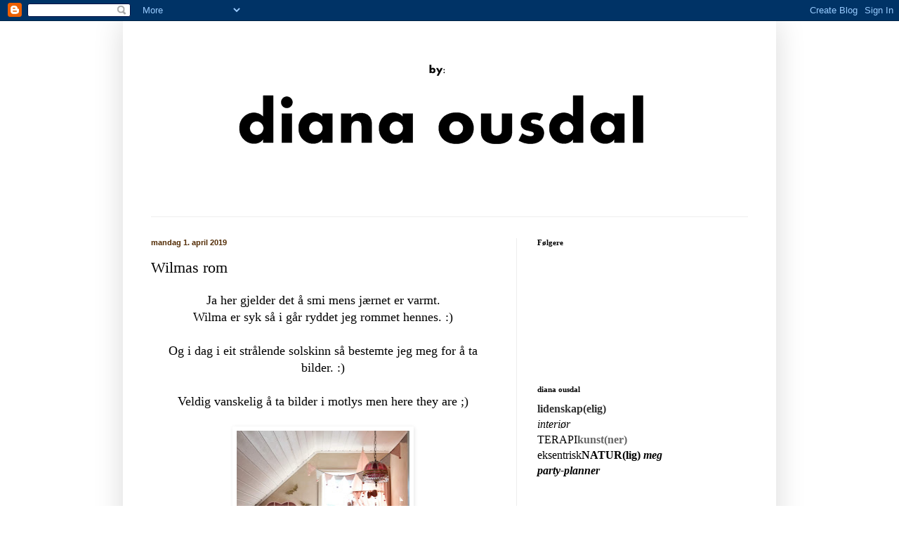

--- FILE ---
content_type: text/html; charset=UTF-8
request_url: https://dianaousdal.blogspot.com/2019/04/wilmas-rom.html
body_size: 11781
content:
<!DOCTYPE html>
<html class='v2' dir='ltr' lang='no'>
<head>
<link href='https://www.blogger.com/static/v1/widgets/335934321-css_bundle_v2.css' rel='stylesheet' type='text/css'/>
<meta content='width=1100' name='viewport'/>
<meta content='text/html; charset=UTF-8' http-equiv='Content-Type'/>
<meta content='blogger' name='generator'/>
<link href='https://dianaousdal.blogspot.com/favicon.ico' rel='icon' type='image/x-icon'/>
<link href='http://dianaousdal.blogspot.com/2019/04/wilmas-rom.html' rel='canonical'/>
<link rel="alternate" type="application/atom+xml" title="diana ousdal - Atom" href="https://dianaousdal.blogspot.com/feeds/posts/default" />
<link rel="alternate" type="application/rss+xml" title="diana ousdal - RSS" href="https://dianaousdal.blogspot.com/feeds/posts/default?alt=rss" />
<link rel="service.post" type="application/atom+xml" title="diana ousdal - Atom" href="https://www.blogger.com/feeds/7590997009423119844/posts/default" />

<link rel="alternate" type="application/atom+xml" title="diana ousdal - Atom" href="https://dianaousdal.blogspot.com/feeds/2463975244737479766/comments/default" />
<!--Can't find substitution for tag [blog.ieCssRetrofitLinks]-->
<link href='https://blogger.googleusercontent.com/img/b/R29vZ2xl/AVvXsEjz3FZTPfFuZq5-Mux_AkaiXSrT32Eg5rquPTNHzzqPbzXhyphenhyphenoTqepU-1w560NK8tSmqVw4W0mRo796w0f1SzOg3v4SWkhnjIcSqYIuygaBaeC3Kkb_VeA9q84ZeI97zdAREl7I1C7x5BRk/s320/3.JPG' rel='image_src'/>
<meta content='http://dianaousdal.blogspot.com/2019/04/wilmas-rom.html' property='og:url'/>
<meta content='Wilmas rom ' property='og:title'/>
<meta content=' Ja her gjelder det å smi mens jærnet er varmt.   Wilma er syk så i går ryddet jeg rommet hennes. :)       Og i dag i eit strålende solskinn...' property='og:description'/>
<meta content='https://blogger.googleusercontent.com/img/b/R29vZ2xl/AVvXsEjz3FZTPfFuZq5-Mux_AkaiXSrT32Eg5rquPTNHzzqPbzXhyphenhyphenoTqepU-1w560NK8tSmqVw4W0mRo796w0f1SzOg3v4SWkhnjIcSqYIuygaBaeC3Kkb_VeA9q84ZeI97zdAREl7I1C7x5BRk/w1200-h630-p-k-no-nu/3.JPG' property='og:image'/>
<title>diana ousdal: Wilmas rom </title>
<style type='text/css'>@font-face{font-family:'Crafty Girls';font-style:normal;font-weight:400;font-display:swap;src:url(//fonts.gstatic.com/s/craftygirls/v16/va9B4kXI39VaDdlPJo8N_NveRhf6Xl7Glw.woff2)format('woff2');unicode-range:U+0000-00FF,U+0131,U+0152-0153,U+02BB-02BC,U+02C6,U+02DA,U+02DC,U+0304,U+0308,U+0329,U+2000-206F,U+20AC,U+2122,U+2191,U+2193,U+2212,U+2215,U+FEFF,U+FFFD;}</style>
<style id='page-skin-1' type='text/css'><!--
/*
-----------------------------------------------
Blogger Template Style
Name:     Simple
Designer: Blogger
URL:      www.blogger.com
----------------------------------------------- */
/* Content
----------------------------------------------- */
body {
font: normal normal 16px 'Times New Roman', Times, FreeSerif, serif;
color: #000000;
background: #ffffff none repeat scroll top left;
padding: 0 40px 40px 40px;
}
html body .region-inner {
min-width: 0;
max-width: 100%;
width: auto;
}
h2 {
font-size: 22px;
}
a:link {
text-decoration:none;
color: #000000;
}
a:visited {
text-decoration:none;
color: #000000;
}
a:hover {
text-decoration:underline;
color: #000000;
}
.body-fauxcolumn-outer .fauxcolumn-inner {
background: transparent none repeat scroll top left;
_background-image: none;
}
.body-fauxcolumn-outer .cap-top {
position: absolute;
z-index: 1;
height: 400px;
width: 100%;
}
.body-fauxcolumn-outer .cap-top .cap-left {
width: 100%;
background: transparent none repeat-x scroll top left;
_background-image: none;
}
.content-outer {
-moz-box-shadow: 0 0 40px rgba(0, 0, 0, .15);
-webkit-box-shadow: 0 0 5px rgba(0, 0, 0, .15);
-goog-ms-box-shadow: 0 0 10px #333333;
box-shadow: 0 0 40px rgba(0, 0, 0, .15);
margin-bottom: 1px;
}
.content-inner {
padding: 10px 10px;
}
.content-inner {
background-color: #ffffff;
}
/* Header
----------------------------------------------- */
.header-outer {
background: transparent none repeat-x scroll 0 -400px;
_background-image: none;
}
.Header h1 {
font: normal normal 70px Crafty Girls;
color: #ffffff;
text-shadow: -1px -1px 1px rgba(0, 0, 0, .2);
}
.Header h1 a {
color: #ffffff;
}
.Header .description {
font-size: 140%;
color: #ffffff;
}
.header-inner .Header .titlewrapper {
padding: 22px 30px;
}
.header-inner .Header .descriptionwrapper {
padding: 0 30px;
}
/* Tabs
----------------------------------------------- */
.tabs-inner .section:first-child {
border-top: 1px solid #eeeeee;
}
.tabs-inner .section:first-child ul {
margin-top: -1px;
border-top: 1px solid #eeeeee;
border-left: 0 solid #eeeeee;
border-right: 0 solid #eeeeee;
}
.tabs-inner .widget ul {
background: #f5f5f5 url(https://resources.blogblog.com/blogblog/data/1kt/simple/gradients_light.png) repeat-x scroll 0 -800px;
_background-image: none;
border-bottom: 1px solid #eeeeee;
margin-top: 0;
margin-left: -30px;
margin-right: -30px;
}
.tabs-inner .widget li a {
display: inline-block;
padding: .6em 1em;
font: normal normal 14px 'Times New Roman', Times, FreeSerif, serif;
color: #000000;
border-left: 1px solid #ffffff;
border-right: 1px solid #eeeeee;
}
.tabs-inner .widget li:first-child a {
border-left: none;
}
.tabs-inner .widget li.selected a, .tabs-inner .widget li a:hover {
color: #000000;
background-color: #eeeeee;
text-decoration: none;
}
/* Columns
----------------------------------------------- */
.main-outer {
border-top: 0 solid #eeeeee;
}
.fauxcolumn-left-outer .fauxcolumn-inner {
border-right: 1px solid #eeeeee;
}
.fauxcolumn-right-outer .fauxcolumn-inner {
border-left: 1px solid #eeeeee;
}
/* Headings
----------------------------------------------- */
div.widget > h2,
div.widget h2.title {
margin: 0 0 1em 0;
font: normal bold 11px 'Times New Roman', Times, FreeSerif, serif;
color: #000000;
}
/* Widgets
----------------------------------------------- */
.widget .zippy {
color: #ffffff;
text-shadow: 2px 2px 1px rgba(0, 0, 0, .1);
}
.widget .popular-posts ul {
list-style: none;
}
/* Posts
----------------------------------------------- */
h2.date-header {
font: normal bold 11px Arial, Tahoma, Helvetica, FreeSans, sans-serif;
}
.date-header span {
background-color: transparent;
color: #522b03;
padding: inherit;
letter-spacing: inherit;
margin: inherit;
}
.main-inner {
padding-top: 30px;
padding-bottom: 30px;
}
.main-inner .column-center-inner {
padding: 0 15px;
}
.main-inner .column-center-inner .section {
margin: 0 15px;
}
.post {
margin: 0 0 25px 0;
}
h3.post-title, .comments h4 {
font: normal normal 22px 'Times New Roman', Times, FreeSerif, serif;
margin: .75em 0 0;
}
.post-body {
font-size: 110%;
line-height: 1.4;
position: relative;
}
.post-body img, .post-body .tr-caption-container, .Profile img, .Image img,
.BlogList .item-thumbnail img {
padding: 2px;
background: #ffffff;
border: 1px solid #ffffff;
-moz-box-shadow: 1px 1px 5px rgba(0, 0, 0, .1);
-webkit-box-shadow: 1px 1px 5px rgba(0, 0, 0, .1);
box-shadow: 1px 1px 5px rgba(0, 0, 0, .1);
}
.post-body img, .post-body .tr-caption-container {
padding: 5px;
}
.post-body .tr-caption-container {
color: #000000;
}
.post-body .tr-caption-container img {
padding: 0;
background: transparent;
border: none;
-moz-box-shadow: 0 0 0 rgba(0, 0, 0, .1);
-webkit-box-shadow: 0 0 0 rgba(0, 0, 0, .1);
box-shadow: 0 0 0 rgba(0, 0, 0, .1);
}
.post-header {
margin: 0 0 1.5em;
line-height: 1.6;
font-size: 90%;
}
.post-footer {
margin: 20px -2px 0;
padding: 5px 10px;
color: #666666;
background-color: #f9f9f9;
border-bottom: 1px solid #eeeeee;
line-height: 1.6;
font-size: 90%;
}
#comments .comment-author {
padding-top: 1.5em;
border-top: 1px solid #eeeeee;
background-position: 0 1.5em;
}
#comments .comment-author:first-child {
padding-top: 0;
border-top: none;
}
.avatar-image-container {
margin: .2em 0 0;
}
#comments .avatar-image-container img {
border: 1px solid #ffffff;
}
/* Comments
----------------------------------------------- */
.comments .comments-content .icon.blog-author {
background-repeat: no-repeat;
background-image: url([data-uri]);
}
.comments .comments-content .loadmore a {
border-top: 1px solid #ffffff;
border-bottom: 1px solid #ffffff;
}
.comments .comment-thread.inline-thread {
background-color: #f9f9f9;
}
.comments .continue {
border-top: 2px solid #ffffff;
}
/* Accents
---------------------------------------------- */
.section-columns td.columns-cell {
border-left: 1px solid #eeeeee;
}
.blog-pager {
background: transparent none no-repeat scroll top center;
}
.blog-pager-older-link, .home-link,
.blog-pager-newer-link {
background-color: #ffffff;
padding: 5px;
}
.footer-outer {
border-top: 0 dashed #bbbbbb;
}
/* Mobile
----------------------------------------------- */
body.mobile  {
background-size: auto;
}
.mobile .body-fauxcolumn-outer {
background: transparent none repeat scroll top left;
}
.mobile .body-fauxcolumn-outer .cap-top {
background-size: 100% auto;
}
.mobile .content-outer {
-webkit-box-shadow: 0 0 3px rgba(0, 0, 0, .15);
box-shadow: 0 0 3px rgba(0, 0, 0, .15);
}
.mobile .tabs-inner .widget ul {
margin-left: 0;
margin-right: 0;
}
.mobile .post {
margin: 0;
}
.mobile .main-inner .column-center-inner .section {
margin: 0;
}
.mobile .date-header span {
padding: 0.1em 10px;
margin: 0 -10px;
}
.mobile h3.post-title {
margin: 0;
}
.mobile .blog-pager {
background: transparent none no-repeat scroll top center;
}
.mobile .footer-outer {
border-top: none;
}
.mobile .main-inner, .mobile .footer-inner {
background-color: #ffffff;
}
.mobile-index-contents {
color: #000000;
}
.mobile-link-button {
background-color: #000000;
}
.mobile-link-button a:link, .mobile-link-button a:visited {
color: #ffffff;
}
.mobile .tabs-inner .section:first-child {
border-top: none;
}
.mobile .tabs-inner .PageList .widget-content {
background-color: #eeeeee;
color: #000000;
border-top: 1px solid #eeeeee;
border-bottom: 1px solid #eeeeee;
}
.mobile .tabs-inner .PageList .widget-content .pagelist-arrow {
border-left: 1px solid #eeeeee;
}

--></style>
<style id='template-skin-1' type='text/css'><!--
body {
min-width: 930px;
}
.content-outer, .content-fauxcolumn-outer, .region-inner {
min-width: 930px;
max-width: 930px;
_width: 930px;
}
.main-inner .columns {
padding-left: 0px;
padding-right: 360px;
}
.main-inner .fauxcolumn-center-outer {
left: 0px;
right: 360px;
/* IE6 does not respect left and right together */
_width: expression(this.parentNode.offsetWidth -
parseInt("0px") -
parseInt("360px") + 'px');
}
.main-inner .fauxcolumn-left-outer {
width: 0px;
}
.main-inner .fauxcolumn-right-outer {
width: 360px;
}
.main-inner .column-left-outer {
width: 0px;
right: 100%;
margin-left: -0px;
}
.main-inner .column-right-outer {
width: 360px;
margin-right: -360px;
}
#layout {
min-width: 0;
}
#layout .content-outer {
min-width: 0;
width: 800px;
}
#layout .region-inner {
min-width: 0;
width: auto;
}
body#layout div.add_widget {
padding: 8px;
}
body#layout div.add_widget a {
margin-left: 32px;
}
--></style>
<link href='https://www.blogger.com/dyn-css/authorization.css?targetBlogID=7590997009423119844&amp;zx=4f325e44-5def-4b20-b228-dff27906ef29' media='none' onload='if(media!=&#39;all&#39;)media=&#39;all&#39;' rel='stylesheet'/><noscript><link href='https://www.blogger.com/dyn-css/authorization.css?targetBlogID=7590997009423119844&amp;zx=4f325e44-5def-4b20-b228-dff27906ef29' rel='stylesheet'/></noscript>
<meta name='google-adsense-platform-account' content='ca-host-pub-1556223355139109'/>
<meta name='google-adsense-platform-domain' content='blogspot.com'/>

</head>
<body class='loading variant-pale'>
<div class='navbar section' id='navbar' name='Navbar'><div class='widget Navbar' data-version='1' id='Navbar1'><script type="text/javascript">
    function setAttributeOnload(object, attribute, val) {
      if(window.addEventListener) {
        window.addEventListener('load',
          function(){ object[attribute] = val; }, false);
      } else {
        window.attachEvent('onload', function(){ object[attribute] = val; });
      }
    }
  </script>
<div id="navbar-iframe-container"></div>
<script type="text/javascript" src="https://apis.google.com/js/platform.js"></script>
<script type="text/javascript">
      gapi.load("gapi.iframes:gapi.iframes.style.bubble", function() {
        if (gapi.iframes && gapi.iframes.getContext) {
          gapi.iframes.getContext().openChild({
              url: 'https://www.blogger.com/navbar/7590997009423119844?po\x3d2463975244737479766\x26origin\x3dhttps://dianaousdal.blogspot.com',
              where: document.getElementById("navbar-iframe-container"),
              id: "navbar-iframe"
          });
        }
      });
    </script><script type="text/javascript">
(function() {
var script = document.createElement('script');
script.type = 'text/javascript';
script.src = '//pagead2.googlesyndication.com/pagead/js/google_top_exp.js';
var head = document.getElementsByTagName('head')[0];
if (head) {
head.appendChild(script);
}})();
</script>
</div></div>
<div class='body-fauxcolumns'>
<div class='fauxcolumn-outer body-fauxcolumn-outer'>
<div class='cap-top'>
<div class='cap-left'></div>
<div class='cap-right'></div>
</div>
<div class='fauxborder-left'>
<div class='fauxborder-right'></div>
<div class='fauxcolumn-inner'>
</div>
</div>
<div class='cap-bottom'>
<div class='cap-left'></div>
<div class='cap-right'></div>
</div>
</div>
</div>
<div class='content'>
<div class='content-fauxcolumns'>
<div class='fauxcolumn-outer content-fauxcolumn-outer'>
<div class='cap-top'>
<div class='cap-left'></div>
<div class='cap-right'></div>
</div>
<div class='fauxborder-left'>
<div class='fauxborder-right'></div>
<div class='fauxcolumn-inner'>
</div>
</div>
<div class='cap-bottom'>
<div class='cap-left'></div>
<div class='cap-right'></div>
</div>
</div>
</div>
<div class='content-outer'>
<div class='content-cap-top cap-top'>
<div class='cap-left'></div>
<div class='cap-right'></div>
</div>
<div class='fauxborder-left content-fauxborder-left'>
<div class='fauxborder-right content-fauxborder-right'></div>
<div class='content-inner'>
<header>
<div class='header-outer'>
<div class='header-cap-top cap-top'>
<div class='cap-left'></div>
<div class='cap-right'></div>
</div>
<div class='fauxborder-left header-fauxborder-left'>
<div class='fauxborder-right header-fauxborder-right'></div>
<div class='region-inner header-inner'>
<div class='header section' id='header' name='Overskrift'><div class='widget Header' data-version='1' id='Header1'>
<div id='header-inner'>
<a href='https://dianaousdal.blogspot.com/' style='display: block'>
<img alt='diana ousdal' height='268px; ' id='Header1_headerimg' src='https://blogger.googleusercontent.com/img/b/R29vZ2xl/AVvXsEiYNXUjzclZMj8rfHBkVVs6nZU0DoLaWGbC_ETgUlDH9E4Wm1lkQuqeDUV04yp0XKQ4UsoUIFnzM0KfYKw20N56kJgBmB3QS-HZemw27roHWi6KfxjnckL8fhorWWQ4Do0GRnWR_-y13BI/s1600/LOGO.jpg' style='display: block' width='904px; '/>
</a>
</div>
</div></div>
</div>
</div>
<div class='header-cap-bottom cap-bottom'>
<div class='cap-left'></div>
<div class='cap-right'></div>
</div>
</div>
</header>
<div class='tabs-outer'>
<div class='tabs-cap-top cap-top'>
<div class='cap-left'></div>
<div class='cap-right'></div>
</div>
<div class='fauxborder-left tabs-fauxborder-left'>
<div class='fauxborder-right tabs-fauxborder-right'></div>
<div class='region-inner tabs-inner'>
<div class='tabs no-items section' id='crosscol' name='Krysskolonne'></div>
<div class='tabs no-items section' id='crosscol-overflow' name='Cross-Column 2'></div>
</div>
</div>
<div class='tabs-cap-bottom cap-bottom'>
<div class='cap-left'></div>
<div class='cap-right'></div>
</div>
</div>
<div class='main-outer'>
<div class='main-cap-top cap-top'>
<div class='cap-left'></div>
<div class='cap-right'></div>
</div>
<div class='fauxborder-left main-fauxborder-left'>
<div class='fauxborder-right main-fauxborder-right'></div>
<div class='region-inner main-inner'>
<div class='columns fauxcolumns'>
<div class='fauxcolumn-outer fauxcolumn-center-outer'>
<div class='cap-top'>
<div class='cap-left'></div>
<div class='cap-right'></div>
</div>
<div class='fauxborder-left'>
<div class='fauxborder-right'></div>
<div class='fauxcolumn-inner'>
</div>
</div>
<div class='cap-bottom'>
<div class='cap-left'></div>
<div class='cap-right'></div>
</div>
</div>
<div class='fauxcolumn-outer fauxcolumn-left-outer'>
<div class='cap-top'>
<div class='cap-left'></div>
<div class='cap-right'></div>
</div>
<div class='fauxborder-left'>
<div class='fauxborder-right'></div>
<div class='fauxcolumn-inner'>
</div>
</div>
<div class='cap-bottom'>
<div class='cap-left'></div>
<div class='cap-right'></div>
</div>
</div>
<div class='fauxcolumn-outer fauxcolumn-right-outer'>
<div class='cap-top'>
<div class='cap-left'></div>
<div class='cap-right'></div>
</div>
<div class='fauxborder-left'>
<div class='fauxborder-right'></div>
<div class='fauxcolumn-inner'>
</div>
</div>
<div class='cap-bottom'>
<div class='cap-left'></div>
<div class='cap-right'></div>
</div>
</div>
<!-- corrects IE6 width calculation -->
<div class='columns-inner'>
<div class='column-center-outer'>
<div class='column-center-inner'>
<div class='main section' id='main' name='Hoveddel'><div class='widget Blog' data-version='1' id='Blog1'>
<div class='blog-posts hfeed'>

          <div class="date-outer">
        
<h2 class='date-header'><span>mandag 1. april 2019</span></h2>

          <div class="date-posts">
        
<div class='post-outer'>
<div class='post hentry uncustomized-post-template' itemprop='blogPost' itemscope='itemscope' itemtype='http://schema.org/BlogPosting'>
<meta content='https://blogger.googleusercontent.com/img/b/R29vZ2xl/AVvXsEjz3FZTPfFuZq5-Mux_AkaiXSrT32Eg5rquPTNHzzqPbzXhyphenhyphenoTqepU-1w560NK8tSmqVw4W0mRo796w0f1SzOg3v4SWkhnjIcSqYIuygaBaeC3Kkb_VeA9q84ZeI97zdAREl7I1C7x5BRk/s320/3.JPG' itemprop='image_url'/>
<meta content='7590997009423119844' itemprop='blogId'/>
<meta content='2463975244737479766' itemprop='postId'/>
<a name='2463975244737479766'></a>
<h3 class='post-title entry-title' itemprop='name'>
Wilmas rom 
</h3>
<div class='post-header'>
<div class='post-header-line-1'></div>
</div>
<div class='post-body entry-content' id='post-body-2463975244737479766' itemprop='description articleBody'>
<div align="center">
Ja her gjelder det å smi mens jærnet er varmt. </div>
<div align="center">
Wilma er syk så i går ryddet jeg rommet hennes. :) </div>
<div align="center">
&nbsp;</div>
<div align="center">
Og i dag i eit strålende solskinn så bestemte jeg meg for å ta bilder. :)</div>
<div align="center">
&nbsp;</div>
<div align="center">
Veldig vanskelig å ta bilder i motlys men here they are ;) <br />
<br />
<div class="separator" style="clear: both; text-align: center;">
<a href="https://blogger.googleusercontent.com/img/b/R29vZ2xl/AVvXsEjz3FZTPfFuZq5-Mux_AkaiXSrT32Eg5rquPTNHzzqPbzXhyphenhyphenoTqepU-1w560NK8tSmqVw4W0mRo796w0f1SzOg3v4SWkhnjIcSqYIuygaBaeC3Kkb_VeA9q84ZeI97zdAREl7I1C7x5BRk/s1600/3.JPG" imageanchor="1" style="margin-left: 1em; margin-right: 1em;"><img border="0" data-original-height="1600" data-original-width="1233" height="320" src="https://blogger.googleusercontent.com/img/b/R29vZ2xl/AVvXsEjz3FZTPfFuZq5-Mux_AkaiXSrT32Eg5rquPTNHzzqPbzXhyphenhyphenoTqepU-1w560NK8tSmqVw4W0mRo796w0f1SzOg3v4SWkhnjIcSqYIuygaBaeC3Kkb_VeA9q84ZeI97zdAREl7I1C7x5BRk/s320/3.JPG" width="246" /></a></div>
&nbsp;</div>
<div align="center">
&nbsp;</div>
<div class="separator" style="clear: both; text-align: center;">
&nbsp;</div>
<div class="separator" style="clear: both; text-align: center;">
Wilma har fått ny sengehimmel. Så skjønn og hun elsker å ligge inni den... </div>
<div class="separator" style="clear: both; text-align: center;">
Den er fra Nille :) om jeg ikke tar helt feil så er den på halv pris nå :)&nbsp;</div>
<div class="separator" style="clear: both; text-align: center;">
&nbsp;</div>
<div class="separator" style="clear: both; text-align: center;">
&nbsp;</div>
<div class="separator" style="clear: both; text-align: center;">
<a href="https://blogger.googleusercontent.com/img/b/R29vZ2xl/AVvXsEh2yIZPgpgoJPKxgSdwzTX9JgcP_RpIynOfyrekd2A7pIQ69kHUZkEzpIy39O88RwjmRlTrC6nOccGlkj1l4mgDaUopTilu_1YBja46ntHI90eFTn6rV4ySwW2e0gUdONFfzOQF2P5yKRI/s1600/6.JPG" imageanchor="1" style="margin-left: 1em; margin-right: 1em;"><img border="0" data-original-height="1600" data-original-width="1067" height="320" src="https://blogger.googleusercontent.com/img/b/R29vZ2xl/AVvXsEh2yIZPgpgoJPKxgSdwzTX9JgcP_RpIynOfyrekd2A7pIQ69kHUZkEzpIy39O88RwjmRlTrC6nOccGlkj1l4mgDaUopTilu_1YBja46ntHI90eFTn6rV4ySwW2e0gUdONFfzOQF2P5yKRI/s320/6.JPG" width="213" /></a></div>
<div class="separator" style="clear: both; text-align: center;">
&nbsp;</div>
<div class="separator" style="clear: both; text-align: center;">
pompomsene som henger på sengehimmelen og vimplene er også fra nille. :)</div>
<div class="separator" style="clear: both; text-align: center;">
&nbsp;</div>
<div class="separator" style="clear: both; text-align: center;">
Stoff sløyfene i lin og velur har jeg sydd selv. :)</div>
<div class="separator" style="clear: both; text-align: center;">
&nbsp;</div>
<div class="separator" style="clear: both; text-align: center;">
<a href="https://blogger.googleusercontent.com/img/b/R29vZ2xl/AVvXsEhhQ8KYANbbYJBX00rBwFaUvhW4P3LourwzT6mlY4UumqfKzniTSm5R9nSQ4RAkAvTKPYpX7jNAQdU9_igdLq7i32xPpiFfY8SJlPGGlesWOWewQfYnIUuqbz-mPHWY9sXHi-czu-2KqZQ/s1600/11.JPG" imageanchor="1" style="margin-left: 1em; margin-right: 1em;"><img border="0" data-original-height="1600" data-original-width="1067" height="320" src="https://blogger.googleusercontent.com/img/b/R29vZ2xl/AVvXsEhhQ8KYANbbYJBX00rBwFaUvhW4P3LourwzT6mlY4UumqfKzniTSm5R9nSQ4RAkAvTKPYpX7jNAQdU9_igdLq7i32xPpiFfY8SJlPGGlesWOWewQfYnIUuqbz-mPHWY9sXHi-czu-2KqZQ/s320/11.JPG" width="213" /></a></div>
<br />
<div class="separator" style="clear: both; text-align: center;">
<a href="https://blogger.googleusercontent.com/img/b/R29vZ2xl/AVvXsEhWOElObXI-7ONxKtQrK1kZsuxsEV1kCBUKnOLPAt0wWEzTdhoejXG348bW82nXx3l2GOUVklMRvIm2l3nCa-Emmbl6b9D_tebYcyPzWu7VzVLXSFHOpVyt_4nL8MWnYuNIrchT2VIk59U/s1600/12.JPG" imageanchor="1" style="margin-left: 1em; margin-right: 1em;"><img border="0" data-original-height="1600" data-original-width="1067" height="320" src="https://blogger.googleusercontent.com/img/b/R29vZ2xl/AVvXsEhWOElObXI-7ONxKtQrK1kZsuxsEV1kCBUKnOLPAt0wWEzTdhoejXG348bW82nXx3l2GOUVklMRvIm2l3nCa-Emmbl6b9D_tebYcyPzWu7VzVLXSFHOpVyt_4nL8MWnYuNIrchT2VIk59U/s320/12.JPG" width="213" /></a></div>
<div class="separator" style="clear: both; text-align: center;">
&nbsp;</div>
<div class="separator" style="clear: both; text-align: center;">
&nbsp;</div>
<div class="separator" style="clear: both; text-align: center;">
<a href="https://blogger.googleusercontent.com/img/b/R29vZ2xl/AVvXsEgNxmjBC8o2vfjtYA8MCHPKClxo6fjASu2lgveiK-LaIZiHLaok1Oj5dXYXpNwk-Egc5Hr5Ck1rGtiQUnIAXMHlm1xOXyh-77FfGCZSfTMsKXfe0sE2l5IRLtpJFuqvJd_InXpesL2_fBw/s1600/5.JPG" imageanchor="1" style="margin-left: 1em; margin-right: 1em;"><img border="0" data-original-height="1600" data-original-width="1067" height="320" src="https://blogger.googleusercontent.com/img/b/R29vZ2xl/AVvXsEgNxmjBC8o2vfjtYA8MCHPKClxo6fjASu2lgveiK-LaIZiHLaok1Oj5dXYXpNwk-Egc5Hr5Ck1rGtiQUnIAXMHlm1xOXyh-77FfGCZSfTMsKXfe0sE2l5IRLtpJFuqvJd_InXpesL2_fBw/s320/5.JPG" width="213" /></a></div>
<div class="separator" style="clear: both; text-align: center;">
&nbsp;</div>
<div class="separator" style="clear: both; text-align: center;">
Sydde også disse vingene....</div>
<br />
<div class="separator" style="clear: both; text-align: center;">
<a href="https://blogger.googleusercontent.com/img/b/R29vZ2xl/AVvXsEgdTnRV6wSi245dKQXq7vpHmZbV5J9RGgxNZomwUXMAGRjvOLKbXd9H9FDVS7BIG2q7_8jwSzgInIq4bv-Sft77kw7JRkwIXfx3Tn_rct5BBS-fmBCSzFcJQqFB64SkKV-VBowRIgY1zL4/s1600/8.JPG" imageanchor="1" style="margin-left: 1em; margin-right: 1em;"><img border="0" data-original-height="1600" data-original-width="1067" height="320" src="https://blogger.googleusercontent.com/img/b/R29vZ2xl/AVvXsEgdTnRV6wSi245dKQXq7vpHmZbV5J9RGgxNZomwUXMAGRjvOLKbXd9H9FDVS7BIG2q7_8jwSzgInIq4bv-Sft77kw7JRkwIXfx3Tn_rct5BBS-fmBCSzFcJQqFB64SkKV-VBowRIgY1zL4/s320/8.JPG" width="213" /></a></div>
<div class="separator" style="clear: both; text-align: center;">
&nbsp;</div>
<div class="separator" style="clear: both; text-align: center;">
Velur pute :)</div>
<br />
<div class="separator" style="clear: both; text-align: center;">
<a href="https://blogger.googleusercontent.com/img/b/R29vZ2xl/AVvXsEi1QSGWyNWGqQINQOemGuxDrl_etke0zyRr0erMtilPiUTsbdQkuhrc6GcaCAx4ywDuq0VLK_MEPmzEr237uqtj-CbdJFROMMQrsQOFICyWPaMcMsJfOC3LBxFHy9pfnn2d_lJnAHgx1Ks/s1600/10.JPG" imageanchor="1" style="margin-left: 1em; margin-right: 1em;"><img border="0" data-original-height="1600" data-original-width="1067" height="320" src="https://blogger.googleusercontent.com/img/b/R29vZ2xl/AVvXsEi1QSGWyNWGqQINQOemGuxDrl_etke0zyRr0erMtilPiUTsbdQkuhrc6GcaCAx4ywDuq0VLK_MEPmzEr237uqtj-CbdJFROMMQrsQOFICyWPaMcMsJfOC3LBxFHy9pfnn2d_lJnAHgx1Ks/s320/10.JPG" width="213" /></a></div>
<div class="separator" style="clear: both; text-align: center;">
&nbsp;</div>
<div class="separator" style="clear: both; text-align: center;">
Og en liten sky :)</div>
<div class="separator" style="clear: both; text-align: center;">
&nbsp;</div>
<div class="separator" style="clear: both; text-align: center;">
<a href="https://blogger.googleusercontent.com/img/b/R29vZ2xl/AVvXsEirjKWL0VAVQ5MInSsuEFjn6yA5H7zdSZnLSUNG0UJCihHoHX_hcBTpZWTlSc0pKCh3Xkm8mB0jC50xFKWt80FVNBdB2ssSXqPr6caNkWOltQSH276ei8aTHU24JdKSt879nDwzt2YlGho/s1600/7.JPG" imageanchor="1" style="margin-left: 1em; margin-right: 1em;"><img border="0" data-original-height="1600" data-original-width="1343" height="320" src="https://blogger.googleusercontent.com/img/b/R29vZ2xl/AVvXsEirjKWL0VAVQ5MInSsuEFjn6yA5H7zdSZnLSUNG0UJCihHoHX_hcBTpZWTlSc0pKCh3Xkm8mB0jC50xFKWt80FVNBdB2ssSXqPr6caNkWOltQSH276ei8aTHU24JdKSt879nDwzt2YlGho/s320/7.JPG" width="268" /></a></div>
<div class="separator" style="clear: both; text-align: center;">
&nbsp;</div>
<div class="separator" style="clear: both; text-align: center;">
Dream Makrameen... og de søte kaninene under er også fra Nille. :) </div>
<div class="separator" style="clear: both; text-align: center;">
Litt snik påskepynting :) </div>
<br />
<div class="separator" style="clear: both; text-align: center;">
<a href="https://blogger.googleusercontent.com/img/b/R29vZ2xl/AVvXsEhz5HqBoEAOAYnpOMDbmjZ1DLIi82o_w6eNJ4RFunHHJEwTOuGQPOWtXy4bAf-rOUxR9VK_RwPHYjQVX4rHp4dLn3Tojijk5uiQHVOFSFEmcVLNHMAA9aV79YEWiHsm_rEGahDszuy0sDY/s1600/2.JPG" imageanchor="1" style="margin-left: 1em; margin-right: 1em;"><img border="0" data-original-height="1600" data-original-width="1377" height="320" src="https://blogger.googleusercontent.com/img/b/R29vZ2xl/AVvXsEhz5HqBoEAOAYnpOMDbmjZ1DLIi82o_w6eNJ4RFunHHJEwTOuGQPOWtXy4bAf-rOUxR9VK_RwPHYjQVX4rHp4dLn3Tojijk5uiQHVOFSFEmcVLNHMAA9aV79YEWiHsm_rEGahDszuy0sDY/s320/2.JPG" width="275" /></a></div>
<div class="separator" style="clear: both; text-align: center;">
&nbsp;</div>
<div class="separator" style="clear: both; text-align: center;">
Koffertene har jeg kjøpt på Pillie på Tonstad :) er alltid innom hos dem når vi er i Sirdal :)</div>
<br />
<div class="separator" style="clear: both; text-align: center;">
<a href="https://blogger.googleusercontent.com/img/b/R29vZ2xl/AVvXsEgVM8LNZOu1vIy86AGO0AbslzrbI83DWmvXtIlmi4KXpUl-UAI8I8WRqqiebB-D57WgtFs_l5JbqoPHXDkx1eQcnFl5uSQ_ZO3hFYA0oBsANj3HDwCqtELkvEjNlchC7f6m26HSsb-yWoI/s1600/1.JPG" imageanchor="1" style="margin-left: 1em; margin-right: 1em;"><img border="0" data-original-height="1600" data-original-width="1067" height="320" src="https://blogger.googleusercontent.com/img/b/R29vZ2xl/AVvXsEgVM8LNZOu1vIy86AGO0AbslzrbI83DWmvXtIlmi4KXpUl-UAI8I8WRqqiebB-D57WgtFs_l5JbqoPHXDkx1eQcnFl5uSQ_ZO3hFYA0oBsANj3HDwCqtELkvEjNlchC7f6m26HSsb-yWoI/s320/1.JPG" width="213" /></a></div>
<div class="separator" style="clear: both; text-align: center;">
&nbsp;</div>
<div class="separator" style="clear: both; text-align: center;">
Velur puffen er gammel og den har jeg trekt i samme velur stoffet som jeg har brukt overalt annet, den grønne velur stolen er fra knag, eldgammel :) og sommerfuglene i messing og&nbsp;er fra loppis. De kjøpte Wilma helt selv. :) Sengen er kjøpt brukt på nettet. Tavlen og taklampen er kjøpt på Retro butikken på Husnes. :)</div>
<div class="separator" style="clear: both; text-align: center;">
&nbsp;</div>
<div class="separator" style="clear: both; text-align: center;">
Så vi har stort sett brukte ting men noe nytt må en jo ha innimellom :)</div>
<div class="separator" style="clear: both; text-align: center;">
&nbsp;</div>
<div class="separator" style="clear: both; text-align: center;">
Sist jeg viste bilder fra rommet til Wilma spurde MANGEN om hvor hjerte hylla var fra. Den kjøpte mamma på Nille for mangen år siden. Jeg har malt den med kalklitir sin antique rose :) Veggene er malt med en blanding av celadon prima og palma (4/1 del ev hver).</div>
<div class="separator" style="clear: both; text-align: center;">
&nbsp;</div>
<div class="separator" style="clear: both; text-align: center;">
<a href="https://blogger.googleusercontent.com/img/b/R29vZ2xl/AVvXsEjTNz16_6tb09ckm4A_fRfPNYQ2oYAReFHjx_5sEVUAdO_Zop3jSc9rgi5Ym7odRZ7KglT-evEDWHWp6lbwP35kZSKvhyphenhyphenvKCx8fhTkC1Dq3Mu0OK3hVUo6bbBlqEqwLBBNzOyO107zj2Vo/s1600/9.JPG" imageanchor="1" style="margin-left: 1em; margin-right: 1em;"><img border="0" data-original-height="1600" data-original-width="1289" height="320" src="https://blogger.googleusercontent.com/img/b/R29vZ2xl/AVvXsEjTNz16_6tb09ckm4A_fRfPNYQ2oYAReFHjx_5sEVUAdO_Zop3jSc9rgi5Ym7odRZ7KglT-evEDWHWp6lbwP35kZSKvhyphenhyphenvKCx8fhTkC1Dq3Mu0OK3hVUo6bbBlqEqwLBBNzOyO107zj2Vo/s320/9.JPG" width="257" /></a></div>
<div class="separator" style="clear: both; text-align: center;">
&nbsp;</div>
<div class="separator" style="clear: both; text-align: center;">
Jeg venter på noen nye bilder til rommet også. Gleder meg veldig til å motta de :) </div>
<div class="separator" style="clear: both; text-align: center;">
&nbsp;</div>
<div class="separator" style="clear: both; text-align: center;">
Hva syns dere?? </div>
<div class="separator" style="clear: both; text-align: center;">
&nbsp;</div>
<div class="separator" style="clear: both; text-align: center;">
-Klems Diana-</div>
<div class="separator" style="clear: both; text-align: center;">
&nbsp;</div>
<div class="separator" style="clear: both; text-align: center;">
&nbsp;</div>
<div class="separator" style="clear: both; text-align: center;">
&nbsp;</div>
<div class="separator" style="clear: both; text-align: center;">
&nbsp;</div>
<div class="separator" style="clear: both; text-align: center;">
&nbsp;</div>
<div class="separator" style="clear: both; text-align: center;">
&nbsp;</div>
<div class="separator" style="clear: both; text-align: center;">
&nbsp;</div>
<div class="separator" style="clear: both; text-align: center;">
&nbsp;</div>
<div class="separator" style="clear: both; text-align: center;">
&nbsp;</div>
<div class="separator" style="clear: both; text-align: center;">
&nbsp;</div>
<div align="center">
&#65279;</div>
<div style='clear: both;'></div>
</div>
<div class='post-footer'>
<div class='post-footer-line post-footer-line-1'>
<span class='post-author vcard'>
Lagt inn av
<span class='fn' itemprop='author' itemscope='itemscope' itemtype='http://schema.org/Person'>
<meta content='https://www.blogger.com/profile/02356126090933207623' itemprop='url'/>
<a class='g-profile' href='https://www.blogger.com/profile/02356126090933207623' rel='author' title='author profile'>
<span itemprop='name'>My Dream</span>
</a>
</span>
</span>
<span class='post-timestamp'>
kl.
<meta content='http://dianaousdal.blogspot.com/2019/04/wilmas-rom.html' itemprop='url'/>
<a class='timestamp-link' href='https://dianaousdal.blogspot.com/2019/04/wilmas-rom.html' rel='bookmark' title='permanent link'><abbr class='published' itemprop='datePublished' title='2019-04-01T11:10:00+02:00'>4/01/2019 11:10:00 a.m.</abbr></a>
</span>
<span class='post-comment-link'>
</span>
<span class='post-icons'>
<span class='item-control blog-admin pid-1832774282'>
<a href='https://www.blogger.com/post-edit.g?blogID=7590997009423119844&postID=2463975244737479766&from=pencil' title='Rediger innlegg'>
<img alt='' class='icon-action' height='18' src='https://resources.blogblog.com/img/icon18_edit_allbkg.gif' width='18'/>
</a>
</span>
</span>
<div class='post-share-buttons goog-inline-block'>
<a class='goog-inline-block share-button sb-email' href='https://www.blogger.com/share-post.g?blogID=7590997009423119844&postID=2463975244737479766&target=email' target='_blank' title='Send dette via e-post'><span class='share-button-link-text'>Send dette via e-post</span></a><a class='goog-inline-block share-button sb-blog' href='https://www.blogger.com/share-post.g?blogID=7590997009423119844&postID=2463975244737479766&target=blog' onclick='window.open(this.href, "_blank", "height=270,width=475"); return false;' target='_blank' title='Blogg dette!'><span class='share-button-link-text'>Blogg dette!</span></a><a class='goog-inline-block share-button sb-twitter' href='https://www.blogger.com/share-post.g?blogID=7590997009423119844&postID=2463975244737479766&target=twitter' target='_blank' title='Del på X'><span class='share-button-link-text'>Del på X</span></a><a class='goog-inline-block share-button sb-facebook' href='https://www.blogger.com/share-post.g?blogID=7590997009423119844&postID=2463975244737479766&target=facebook' onclick='window.open(this.href, "_blank", "height=430,width=640"); return false;' target='_blank' title='Del på Facebook'><span class='share-button-link-text'>Del på Facebook</span></a><a class='goog-inline-block share-button sb-pinterest' href='https://www.blogger.com/share-post.g?blogID=7590997009423119844&postID=2463975244737479766&target=pinterest' target='_blank' title='Del på Pinterest'><span class='share-button-link-text'>Del på Pinterest</span></a>
</div>
</div>
<div class='post-footer-line post-footer-line-2'>
<span class='post-labels'>
</span>
</div>
<div class='post-footer-line post-footer-line-3'>
<span class='post-location'>
</span>
</div>
</div>
</div>
<div class='comments' id='comments'>
<a name='comments'></a>
<h4>Ingen kommentarer:</h4>
<div id='Blog1_comments-block-wrapper'>
<dl class='avatar-comment-indent' id='comments-block'>
</dl>
</div>
<p class='comment-footer'>
<div class='comment-form'>
<a name='comment-form'></a>
<h4 id='comment-post-message'>Legg inn en kommentar</h4>
<p>Tusen takk for alle kommentarer, både ris og ros :) Håper du har hatt eit hyggelig besøk på bloggen min, kom gjerne igjenn :)<br />Har dessverre måttet lage ordbekreftelse på bloggen etter jeg mottar opptil 60 spams hver dag :( håper dere tar dere tid til en kommentar og to fordet! :)</p>
<a href='https://www.blogger.com/comment/frame/7590997009423119844?po=2463975244737479766&hl=no&saa=85391&origin=https://dianaousdal.blogspot.com' id='comment-editor-src'></a>
<iframe allowtransparency='true' class='blogger-iframe-colorize blogger-comment-from-post' frameborder='0' height='410px' id='comment-editor' name='comment-editor' src='' width='100%'></iframe>
<script src='https://www.blogger.com/static/v1/jsbin/2830521187-comment_from_post_iframe.js' type='text/javascript'></script>
<script type='text/javascript'>
      BLOG_CMT_createIframe('https://www.blogger.com/rpc_relay.html');
    </script>
</div>
</p>
</div>
</div>

        </div></div>
      
</div>
<div class='blog-pager' id='blog-pager'>
<span id='blog-pager-newer-link'>
<a class='blog-pager-newer-link' href='https://dianaousdal.blogspot.com/2019/04/anton-sitt-rom.html' id='Blog1_blog-pager-newer-link' title='Nyere innlegg'>Nyere innlegg</a>
</span>
<span id='blog-pager-older-link'>
<a class='blog-pager-older-link' href='https://dianaousdal.blogspot.com/2019/03/en-liten-diy-eller-gjenbruk-om-du-vil.html' id='Blog1_blog-pager-older-link' title='Eldre innlegg'>Eldre innlegg</a>
</span>
<a class='home-link' href='https://dianaousdal.blogspot.com/'>Startsiden</a>
</div>
<div class='clear'></div>
<div class='post-feeds'>
<div class='feed-links'>
Abonner på:
<a class='feed-link' href='https://dianaousdal.blogspot.com/feeds/2463975244737479766/comments/default' target='_blank' type='application/atom+xml'>Legg inn kommentarer (Atom)</a>
</div>
</div>
</div></div>
</div>
</div>
<div class='column-left-outer'>
<div class='column-left-inner'>
<aside>
</aside>
</div>
</div>
<div class='column-right-outer'>
<div class='column-right-inner'>
<aside>
<div class='sidebar section' id='sidebar-right-1'><div class='widget Followers' data-version='1' id='Followers1'>
<h2 class='title'>Følgere</h2>
<div class='widget-content'>
<div id='Followers1-wrapper'>
<div style='margin-right:2px;'>
<div><script type="text/javascript" src="https://apis.google.com/js/platform.js"></script>
<div id="followers-iframe-container"></div>
<script type="text/javascript">
    window.followersIframe = null;
    function followersIframeOpen(url) {
      gapi.load("gapi.iframes", function() {
        if (gapi.iframes && gapi.iframes.getContext) {
          window.followersIframe = gapi.iframes.getContext().openChild({
            url: url,
            where: document.getElementById("followers-iframe-container"),
            messageHandlersFilter: gapi.iframes.CROSS_ORIGIN_IFRAMES_FILTER,
            messageHandlers: {
              '_ready': function(obj) {
                window.followersIframe.getIframeEl().height = obj.height;
              },
              'reset': function() {
                window.followersIframe.close();
                followersIframeOpen("https://www.blogger.com/followers/frame/7590997009423119844?colors\x3dCgt0cmFuc3BhcmVudBILdHJhbnNwYXJlbnQaByMwMDAwMDAiByMwMDAwMDAqByNmZmZmZmYyByMwMDAwMDA6ByMwMDAwMDBCByMwMDAwMDBKByNmZmZmZmZSByMwMDAwMDBaC3RyYW5zcGFyZW50\x26pageSize\x3d21\x26hl\x3dno\x26origin\x3dhttps://dianaousdal.blogspot.com");
              },
              'open': function(url) {
                window.followersIframe.close();
                followersIframeOpen(url);
              }
            }
          });
        }
      });
    }
    followersIframeOpen("https://www.blogger.com/followers/frame/7590997009423119844?colors\x3dCgt0cmFuc3BhcmVudBILdHJhbnNwYXJlbnQaByMwMDAwMDAiByMwMDAwMDAqByNmZmZmZmYyByMwMDAwMDA6ByMwMDAwMDBCByMwMDAwMDBKByNmZmZmZmZSByMwMDAwMDBaC3RyYW5zcGFyZW50\x26pageSize\x3d21\x26hl\x3dno\x26origin\x3dhttps://dianaousdal.blogspot.com");
  </script></div>
</div>
</div>
<div class='clear'></div>
</div>
</div><div class='widget Text' data-version='1' id='Text1'>
<h2 class='title'>diana ousdal</h2>
<div class='widget-content'>
<strong> <span style="color: rgb(51, 51, 51);">   lidenskap(elig)</span></strong><br/><em>            interiør</em><br/>                <span style="color:black;"> TERAPI</span><strong><span style="color: rgb(102, 102, 102);">kunst(ner)</span></strong><br/>                    eksentrisk<strong>NATUR(lig) </strong><em><strong>meg</strong></em><br/><strong><em>party-planner</em></strong><br/><br/><br/>
</div>
<div class='clear'></div>
</div><div class='widget Text' data-version='1' id='Text2'>
<h2 class='title'>INSTAGRAM</h2>
<div class='widget-content'>
@dianaousdal<br/>
</div>
<div class='clear'></div>
</div><div class='widget Text' data-version='1' id='Text3'>
<h2 class='title'>E-MAIL</h2>
<div class='widget-content'>
<a href="mailto:dianajoh82@hotmail.com">dianajoh82@hotmail.com</a><br/>
</div>
<div class='clear'></div>
</div><div class='widget Text' data-version='1' id='Text4'>
<h2 class='title'>TELEFON</h2>
<div class='widget-content'>
95800844<br/>
</div>
<div class='clear'></div>
</div></div>
<table border='0' cellpadding='0' cellspacing='0' class='section-columns columns-2'>
<tbody>
<tr>
<td class='first columns-cell'>
<div class='sidebar no-items section' id='sidebar-right-2-1'></div>
</td>
<td class='columns-cell'>
<div class='sidebar no-items section' id='sidebar-right-2-2'></div>
</td>
</tr>
</tbody>
</table>
<div class='sidebar no-items section' id='sidebar-right-3'></div>
</aside>
</div>
</div>
</div>
<div style='clear: both'></div>
<!-- columns -->
</div>
<!-- main -->
</div>
</div>
<div class='main-cap-bottom cap-bottom'>
<div class='cap-left'></div>
<div class='cap-right'></div>
</div>
</div>
<footer>
<div class='footer-outer'>
<div class='footer-cap-top cap-top'>
<div class='cap-left'></div>
<div class='cap-right'></div>
</div>
<div class='fauxborder-left footer-fauxborder-left'>
<div class='fauxborder-right footer-fauxborder-right'></div>
<div class='region-inner footer-inner'>
<div class='foot no-items section' id='footer-1'></div>
<!-- outside of the include in order to lock Attribution widget -->
<div class='foot section' id='footer-3' name='Bunntekst'><div class='widget Attribution' data-version='1' id='Attribution1'>
<div class='widget-content' style='text-align: center;'>
Enkel-tema. Drevet av <a href='https://www.blogger.com' target='_blank'>Blogger</a>.
</div>
<div class='clear'></div>
</div></div>
</div>
</div>
<div class='footer-cap-bottom cap-bottom'>
<div class='cap-left'></div>
<div class='cap-right'></div>
</div>
</div>
</footer>
<!-- content -->
</div>
</div>
<div class='content-cap-bottom cap-bottom'>
<div class='cap-left'></div>
<div class='cap-right'></div>
</div>
</div>
</div>
<script type='text/javascript'>
    window.setTimeout(function() {
        document.body.className = document.body.className.replace('loading', '');
      }, 10);
  </script>

<script type="text/javascript" src="https://www.blogger.com/static/v1/widgets/2028843038-widgets.js"></script>
<script type='text/javascript'>
window['__wavt'] = 'AOuZoY4GLy6yCsadG3fQf-9o5-ce5d2wgQ:1769550691273';_WidgetManager._Init('//www.blogger.com/rearrange?blogID\x3d7590997009423119844','//dianaousdal.blogspot.com/2019/04/wilmas-rom.html','7590997009423119844');
_WidgetManager._SetDataContext([{'name': 'blog', 'data': {'blogId': '7590997009423119844', 'title': 'diana ousdal', 'url': 'https://dianaousdal.blogspot.com/2019/04/wilmas-rom.html', 'canonicalUrl': 'http://dianaousdal.blogspot.com/2019/04/wilmas-rom.html', 'homepageUrl': 'https://dianaousdal.blogspot.com/', 'searchUrl': 'https://dianaousdal.blogspot.com/search', 'canonicalHomepageUrl': 'http://dianaousdal.blogspot.com/', 'blogspotFaviconUrl': 'https://dianaousdal.blogspot.com/favicon.ico', 'bloggerUrl': 'https://www.blogger.com', 'hasCustomDomain': false, 'httpsEnabled': true, 'enabledCommentProfileImages': true, 'gPlusViewType': 'FILTERED_POSTMOD', 'adultContent': false, 'analyticsAccountNumber': '', 'encoding': 'UTF-8', 'locale': 'no', 'localeUnderscoreDelimited': 'no', 'languageDirection': 'ltr', 'isPrivate': false, 'isMobile': false, 'isMobileRequest': false, 'mobileClass': '', 'isPrivateBlog': false, 'isDynamicViewsAvailable': true, 'feedLinks': '\x3clink rel\x3d\x22alternate\x22 type\x3d\x22application/atom+xml\x22 title\x3d\x22diana ousdal - Atom\x22 href\x3d\x22https://dianaousdal.blogspot.com/feeds/posts/default\x22 /\x3e\n\x3clink rel\x3d\x22alternate\x22 type\x3d\x22application/rss+xml\x22 title\x3d\x22diana ousdal - RSS\x22 href\x3d\x22https://dianaousdal.blogspot.com/feeds/posts/default?alt\x3drss\x22 /\x3e\n\x3clink rel\x3d\x22service.post\x22 type\x3d\x22application/atom+xml\x22 title\x3d\x22diana ousdal - Atom\x22 href\x3d\x22https://www.blogger.com/feeds/7590997009423119844/posts/default\x22 /\x3e\n\n\x3clink rel\x3d\x22alternate\x22 type\x3d\x22application/atom+xml\x22 title\x3d\x22diana ousdal - Atom\x22 href\x3d\x22https://dianaousdal.blogspot.com/feeds/2463975244737479766/comments/default\x22 /\x3e\n', 'meTag': '', 'adsenseHostId': 'ca-host-pub-1556223355139109', 'adsenseHasAds': false, 'adsenseAutoAds': false, 'boqCommentIframeForm': true, 'loginRedirectParam': '', 'isGoogleEverywhereLinkTooltipEnabled': true, 'view': '', 'dynamicViewsCommentsSrc': '//www.blogblog.com/dynamicviews/4224c15c4e7c9321/js/comments.js', 'dynamicViewsScriptSrc': '//www.blogblog.com/dynamicviews/6e0d22adcfa5abea', 'plusOneApiSrc': 'https://apis.google.com/js/platform.js', 'disableGComments': true, 'interstitialAccepted': false, 'sharing': {'platforms': [{'name': 'Hent link', 'key': 'link', 'shareMessage': 'Hent link', 'target': ''}, {'name': 'Facebook', 'key': 'facebook', 'shareMessage': 'Del p\xe5 Facebook', 'target': 'facebook'}, {'name': 'Blogg dette!', 'key': 'blogThis', 'shareMessage': 'Blogg dette!', 'target': 'blog'}, {'name': 'X', 'key': 'twitter', 'shareMessage': 'Del p\xe5 X', 'target': 'twitter'}, {'name': 'Pinterest', 'key': 'pinterest', 'shareMessage': 'Del p\xe5 Pinterest', 'target': 'pinterest'}, {'name': 'E-post', 'key': 'email', 'shareMessage': 'E-post', 'target': 'email'}], 'disableGooglePlus': true, 'googlePlusShareButtonWidth': 0, 'googlePlusBootstrap': '\x3cscript type\x3d\x22text/javascript\x22\x3ewindow.___gcfg \x3d {\x27lang\x27: \x27no\x27};\x3c/script\x3e'}, 'hasCustomJumpLinkMessage': false, 'jumpLinkMessage': 'Les mer', 'pageType': 'item', 'postId': '2463975244737479766', 'postImageThumbnailUrl': 'https://blogger.googleusercontent.com/img/b/R29vZ2xl/AVvXsEjz3FZTPfFuZq5-Mux_AkaiXSrT32Eg5rquPTNHzzqPbzXhyphenhyphenoTqepU-1w560NK8tSmqVw4W0mRo796w0f1SzOg3v4SWkhnjIcSqYIuygaBaeC3Kkb_VeA9q84ZeI97zdAREl7I1C7x5BRk/s72-c/3.JPG', 'postImageUrl': 'https://blogger.googleusercontent.com/img/b/R29vZ2xl/AVvXsEjz3FZTPfFuZq5-Mux_AkaiXSrT32Eg5rquPTNHzzqPbzXhyphenhyphenoTqepU-1w560NK8tSmqVw4W0mRo796w0f1SzOg3v4SWkhnjIcSqYIuygaBaeC3Kkb_VeA9q84ZeI97zdAREl7I1C7x5BRk/s320/3.JPG', 'pageName': 'Wilmas rom ', 'pageTitle': 'diana ousdal: Wilmas rom '}}, {'name': 'features', 'data': {}}, {'name': 'messages', 'data': {'edit': 'Endre', 'linkCopiedToClipboard': 'Linken er kopiert til utklippstavlen.', 'ok': 'Ok', 'postLink': 'Link til innlegget'}}, {'name': 'template', 'data': {'name': 'Simple', 'localizedName': 'Enkel', 'isResponsive': false, 'isAlternateRendering': false, 'isCustom': false, 'variant': 'pale', 'variantId': 'pale'}}, {'name': 'view', 'data': {'classic': {'name': 'classic', 'url': '?view\x3dclassic'}, 'flipcard': {'name': 'flipcard', 'url': '?view\x3dflipcard'}, 'magazine': {'name': 'magazine', 'url': '?view\x3dmagazine'}, 'mosaic': {'name': 'mosaic', 'url': '?view\x3dmosaic'}, 'sidebar': {'name': 'sidebar', 'url': '?view\x3dsidebar'}, 'snapshot': {'name': 'snapshot', 'url': '?view\x3dsnapshot'}, 'timeslide': {'name': 'timeslide', 'url': '?view\x3dtimeslide'}, 'isMobile': false, 'title': 'Wilmas rom ', 'description': ' Ja her gjelder det \xe5 smi mens j\xe6rnet er varmt.   Wilma er syk s\xe5 i g\xe5r ryddet jeg rommet hennes. :)   \xa0   Og i dag i eit str\xe5lende solskinn...', 'featuredImage': 'https://blogger.googleusercontent.com/img/b/R29vZ2xl/AVvXsEjz3FZTPfFuZq5-Mux_AkaiXSrT32Eg5rquPTNHzzqPbzXhyphenhyphenoTqepU-1w560NK8tSmqVw4W0mRo796w0f1SzOg3v4SWkhnjIcSqYIuygaBaeC3Kkb_VeA9q84ZeI97zdAREl7I1C7x5BRk/s320/3.JPG', 'url': 'https://dianaousdal.blogspot.com/2019/04/wilmas-rom.html', 'type': 'item', 'isSingleItem': true, 'isMultipleItems': false, 'isError': false, 'isPage': false, 'isPost': true, 'isHomepage': false, 'isArchive': false, 'isLabelSearch': false, 'postId': 2463975244737479766}}]);
_WidgetManager._RegisterWidget('_NavbarView', new _WidgetInfo('Navbar1', 'navbar', document.getElementById('Navbar1'), {}, 'displayModeFull'));
_WidgetManager._RegisterWidget('_HeaderView', new _WidgetInfo('Header1', 'header', document.getElementById('Header1'), {}, 'displayModeFull'));
_WidgetManager._RegisterWidget('_BlogView', new _WidgetInfo('Blog1', 'main', document.getElementById('Blog1'), {'cmtInteractionsEnabled': false, 'lightboxEnabled': true, 'lightboxModuleUrl': 'https://www.blogger.com/static/v1/jsbin/1198950213-lbx__no.js', 'lightboxCssUrl': 'https://www.blogger.com/static/v1/v-css/828616780-lightbox_bundle.css'}, 'displayModeFull'));
_WidgetManager._RegisterWidget('_FollowersView', new _WidgetInfo('Followers1', 'sidebar-right-1', document.getElementById('Followers1'), {}, 'displayModeFull'));
_WidgetManager._RegisterWidget('_TextView', new _WidgetInfo('Text1', 'sidebar-right-1', document.getElementById('Text1'), {}, 'displayModeFull'));
_WidgetManager._RegisterWidget('_TextView', new _WidgetInfo('Text2', 'sidebar-right-1', document.getElementById('Text2'), {}, 'displayModeFull'));
_WidgetManager._RegisterWidget('_TextView', new _WidgetInfo('Text3', 'sidebar-right-1', document.getElementById('Text3'), {}, 'displayModeFull'));
_WidgetManager._RegisterWidget('_TextView', new _WidgetInfo('Text4', 'sidebar-right-1', document.getElementById('Text4'), {}, 'displayModeFull'));
_WidgetManager._RegisterWidget('_AttributionView', new _WidgetInfo('Attribution1', 'footer-3', document.getElementById('Attribution1'), {}, 'displayModeFull'));
</script>
</body>
</html>